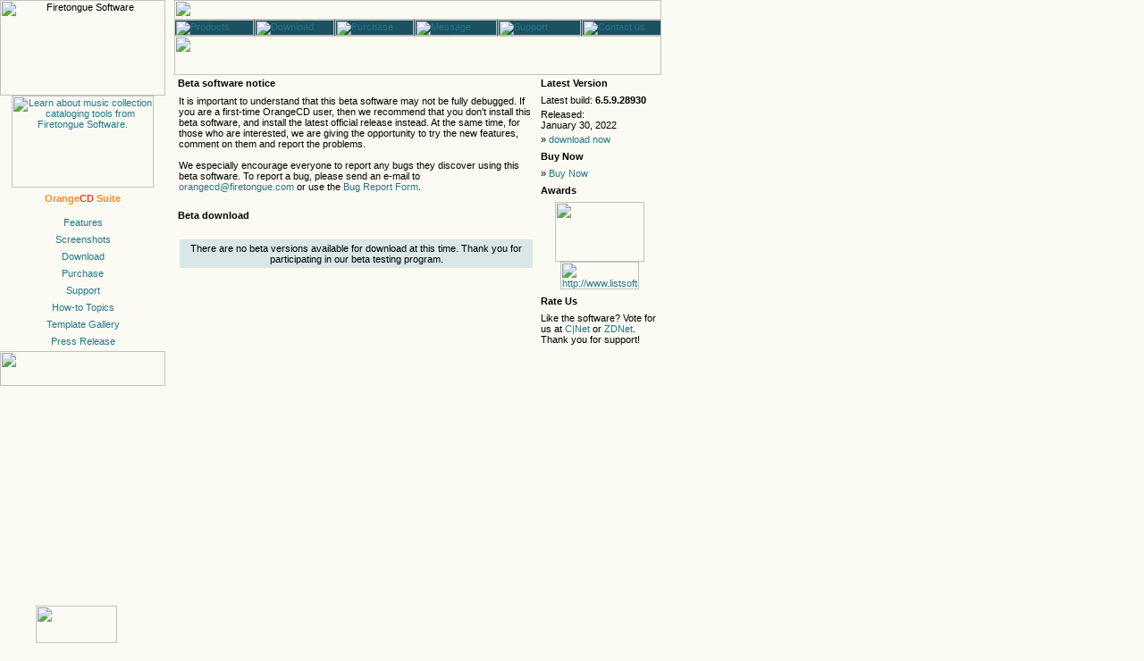

--- FILE ---
content_type: text/html
request_url: https://www.firetongue.com/beta/
body_size: 3389
content:
<html><head>
<title>OrangeCD - download beta version of software to catalog CD and MP3 collection</title>
<meta http-equiv="Content-Type" content="text/html; charset=iso-8859-1">
<meta name="Keywords" content="CD collection,record collection,LP collection,tape collection,album collection,
music collection,song,credit,artist,organizer,database,manager,catalog,catalogue,inventory,software,cataloger,
cataloguer,catalog CDs,organize CDs,OrangeCD,FreeDB,CDDB,shareware,trial,download,cover,thumbnail,lyric,classical,
recording,Firetongue,no typing">
<meta name="Description" content="OrangeCD - powerful CD catalog software. Organize your CD collection just by
inserting CDs into your computer. Keep track of album credits, cover and lyrics, print reports and even create
music web site in a couple of clicks - all in one easy-to-use program.">
<link rel="stylesheet" type="text/css" href="/style.css">
<script language=javascript type="text/javascript"><!--
function newImg(arg){if (document.images){rslt=new Image();rslt.src=arg;return rslt;}}
function chgImg(){if(document.images&&(pfl==true)){
for(var i=0;i<chgImg.arguments.length;i+=2){
document[chgImg.arguments[i]].src=chgImg.arguments[i+1];}}return true;}
var pfl=false;
function prlImg(){if(document.images){
i1=newImg("/i/h-o.gif");i2=newImg("/i/p-o.gif");
i3=newImg("/i/d-o.gif");i4=newImg("/i/o-o.gif");
i5=newImg("/i/b-o.gif");i6=newImg("/i/s-o.gif");
i7=newImg("/i/c-o.gif");i8=newImg("/i/14f_o.gif");
i9=newImg("/i/15s_o.gif");ia=newImg("/i/16d_o.gif");
ib=newImg("/i/17p_o.gif");ic=newImg("/i/18s_o.gif");
id=newImg("/i/19q_o.gif");ie=newImg("/i/20t_o.gif");
ig=newImg("/i/20p_o.gif");pfl=true;}}
//--></script>

</head>
<body leftmargin=0 topmargin=0 marginwidth=0 marginheight=0 ONLOAD="prlImg();" background="/i/back.gif">
<table border=0 width=750 cellspacing=0 cellpadding=0 height=100%>
<tr><td width=185 valign=top align=left>

<!-- left menu begin -->
<table BORDER=0 CELLPADDING=0 CELLSPACING=0>
<tr><td align=center background="/i/leftbk.gif"><img border=0 src="/i/logo.gif" alt="Firetongue Software" width=185 height=107><br>
<a href="/screens.html" target=_top><img border=0 src="/i/orangecdcat.gif" width=159 height=103 alt="Learn about music collection cataloging tools from Firetongue Software."></a><br>
<img border=0 src="/i/2.gif" width=157 height=3></td></tr></table>
<center><table border=0 width="100%" cellspacing=0 cellpadding=0>
<tr><td width=100% background="/i/leftbk.gif" valign=middle><center>
<table border=0 width=155 cellspacing=0 cellpadding=3>
<tr>
<td width=100% background="/i/dark.gif">
<p align="center"><b><font color=#FF871C>Orange</font><font color=#E63D13>CD </font><font color=#FF871C>Suite</font></b></td></tr></table></center>
</td></tr></table>
<table border=0 cellspacing=0 cellpadding=0 width=185>
<tr><td background="/i/leftbk.gif">
<p align=center><img border=0 src="/i/2.gif" width=157 height=3><a HREF="/cd-database.html" ONMOUSEOVER="return chgImg('id1','/i/14f_o.gif'); return true;" ONMOUSEOUT="return chgImg('id1','/i/1.gif'); return true;"><br>
<img NAME="id1" SRC="/i/1.gif" BORDER=0 alt="Features" width=157 height=16></a><br>
<img SRC="/i/2.gif" width=157 height=3><br>
<a HREF="/screens.html" ONMOUSEOVER="return chgImg('id3','/i/15s_o.gif');" ONMOUSEOUT="return chgImg('id3','/i/3.gif');"><img NAME="id3" SRC="/i/3.gif" BORDER="0" alt="Screenshots" width=157 height=16><br>
</a><img SRC="/i/2.gif" width=157 height=3><br>
<a HREF="/download.html" ONMOUSEOVER="return chgImg('id5','/i/16d_o.gif');" ONMOUSEOUT="return chgImg('id5','/i/5.gif');"><img NAME="id5" SRC="/i/5.gif" BORDER=0 alt="Download" width=157 height=16><br>
</a><img SRC="/i/2.gif" width=157 height=3><br>
<a HREF="/purchase.html" ONMOUSEOVER="return chgImg('id7','/i/17p_o.gif');" ONMOUSEOUT="return chgImg('id7','/i/7.gif');"><img NAME="id7" SRC="/i/7.gif" BORDER=0 alt="Purchase" width=157 height=16><br>
</a><img SRC="/i/2.gif" width=157 height=3><br>
<a HREF="/support.html" ONMOUSEOVER="return chgImg('id9','/i/18s_o.gif');" ONMOUSEOUT="return chgImg('id9','/i/9.gif');"><img NAME="id9" SRC="/i/9.gif" BORDER=0 alt="Support" width=157 height=16><br>
</a><img SRC="/i/2.gif" width=157 height=3><br>
<a HREF="/how-to/" ONMOUSEOVER="return chgImg('id11','/i/19q_o.gif');" ONMOUSEOUT="return chgImg('id11','/i/11.gif');"><img NAME="id11" SRC="/i/11.gif" BORDER=0 alt="How-to Topics" width=157 height=16><br>
</a><img SRC="/i/2.gif" width=157 height=3><br>
<a HREF="/gallery/" ONMOUSEOVER="return chgImg('id13','/i/20t_o.gif');" ONMOUSEOUT="return chgImg('id13','/i/13.gif');"><img NAME="id13" SRC="/i/13.gif" BORDER=0 alt="Template Gallery" width=157 height=16><br></a>
<img SRC="/i/2.gif" width=157 height=3><br>
<a HREF="/press.html" ONMOUSEOVER="return chgImg('id15','/i/20p_o.gif');" ONMOUSEOUT="return chgImg('id15','/i/20p.gif');"><img NAME="id15" SRC="/i/20p.gif" BORDER=0 alt="Press Release" width=157 height=16></a><br>
<img border=0 src="/i/20.gif" width=159 height=1><br>
<img border=0 src="/i/leftbottom.gif" width=185 height=39></p>
</td></tr></table></center>
<!-- left menu end -->

</td>
<td width=10 valign=top rowspan=2>
<p><img border=0 src="/i/topshadow.gif" width=10 height=210></p>
</td>
<td valign=top align=left width=555 rowspan=2>

<!-- top menu begin -->
<table WIDTH=555 BORDER=0 CELLPADDING=0 CELLSPACING=0>
<tr><td><img SRC="/i/l1.gif" width=545 height=22></td>
<td ROWSPAN=3><img SRC="/i/l2.gif" width=10 height=84></td></tr>
<tr><td bgcolor=#1C5161>
<table BORDER=0 CELLPADDING=0 CELLSPACING=0>
<tr><td><a HREF="/" ONMOUSEOVER="return chgImg('products','/i/p-o.gif');" ONMOUSEOUT="return chgImg('products','/i/p.gif');"><img NAME="products" SRC="/i/p.gif" BORDER=0 alt="Products" width=89 height=18></a></td>
<td><img SRC="/i/02.gif" width=1 height=18></td>
<td><a HREF="/download.html" ONMOUSEOVER="return chgImg('download','/i/d-o.gif');" ONMOUSEOUT="return chgImg('download','/i/d.gif');"><img NAME="download" SRC="/i/d.gif" BORDER=0 alt="Download" width=89 height=18></a></td>
<td><img SRC="/i/02.gif" width=1 height=18></td>
<td><a HREF="/purchase.html" ONMOUSEOVER="return chgImg('purchase','/i/o-o.gif');" ONMOUSEOUT="return chgImg('purchase','/i/o.gif');"><img NAME="purchase" SRC="/i/o.gif" BORDER=0 alt="Purchase" width=88 height=18></a></td>
<td><img SRC="/i/02.gif" width=1 height=18></td>
<td><a HREF="https://www.firetongue.com/boards/" ONMOUSEOVER="return chgImg('board','/i/b-o.gif');" ONMOUSEOUT="return chgImg('board','/i/b.gif');"><img NAME="board" SRC="/i/b.gif" BORDER=0 alt="Message board" width=92 height=18></a></td>
<td><img SRC="/i/02.gif" width=1 height=18></td>
<td><a HREF="/support.html" ONMOUSEOVER="return chgImg('support','/i/s-o.gif');" ONMOUSEOUT="return chgImg('support','/i/s.gif');"><img NAME="support" SRC="/i/s.gif" BORDER=0 alt="Support" width=93 height=18></a></td>
<td><img SRC="/i/02.gif" width=1 height=18></td>
<td><a HREF="/contact.html" ONMOUSEOVER="return chgImg('contact','/i/c-o.gif');" ONMOUSEOUT="return chgImg('contact','/i/c.gif');"><img NAME="contact" SRC="/i/c.gif" BORDER=0 alt="Contact us" width=89 height=18></a></td></tr></table>
</td></tr>
<tr><td><img SRC="/i/l4.gif" width=545 height=44></td></tr></table>
<!-- top menu end -->

<table border=0 cellspacing=0 cellpadding=0 width=544>
<tr><td width=405><img border=0 src="/1x1.gif" width=1 height=1></td>
<td valign=top width=405>
<table border=0 width=405 cellspacing=0 cellpadding=0>

<tr><td width=100% background="/i/blueleft.gif">
<table border=0 width=100% cellspacing=0 cellpadding=3>
<tr><td width=100%>
<b><font color=#000000>Beta software notice</font></b>
</td></tr></table>
</td></tr>
<tr><td width=100%><img border=0 src="/i/leftdiv.gif" width=405 height=1></td></tr>
<tr><td width=100%>
<table border=0 width=100% cellspacing=0 cellpadding=4>
<tr><td width=100%>It is important to understand that this beta software may not be fully
debugged. If you are a first-time OrangeCD user, then we recommend that you don't install
this beta software, and install the latest official release instead. At the same time, for those who
are interested, we are giving the opportunity to try the new features, comment on them and
report the problems.
<br>&nbsp;<br>
We especially encourage everyone to report any bugs they discover using this beta software. To report a
bug, please send an e-mail to <a href="/nospam/1" onmouseover="this.href='mail'+'to:orangecd'+'%40'+'firet'+'ongue.com'"><script language=javascript><!--
s='cd@';document.write('orange'+s+'firetongue.com');
//--></script></a> or use the <a href="/bug.html">Bug Report Form</a>.
<br>&nbsp;
</td></tr></table>
</td></tr>

<tr><td width=100%><img border=0 src="/i/leftdiv.gif" width=405 height=1></td></tr>

<tr><td width=100% background="/i/blueleft.gif">
<table border=0 width=100% cellspacing=0 cellpadding=3>
<tr><td width=100%>
<b><font color=#000000>Beta download</font></b>
</td></tr></table>
</td></tr>
<tr><td width=100%><img border=0 src="/i/leftdiv.gif" width=405 height=1></td></tr>
<tr><td width=100%>
<table border=0 width=100% cellspacing=0 cellpadding=4>
<tr><td width=100%>

&nbsp;
<table border=0 cellspacing=1 cellpadding=4 width=100%>
<tr><td bgcolor=#D9E7E7 align=center>There are no beta versions available for download
at this time. Thank you for participating in our beta testing program.</td></tr>
</table>
</td></tr></table>
</td></tr>

</table>
</td>
<td width=1 valign=top><img border=0 src="/1x1.gif" width=1 height=1></td>
<td valign=top width=137>
<table border=0 width=100% cellspacing=0 cellpadding=0>
<tr><td width=100% background="/i/blueright.gif">
<table border=0 width=100% cellspacing=0 cellpadding=3>
<tr><td width=100%><b><font color=#000000>Latest Version</font></b></td></tr></table>
</td></tr>
<tr><td width=100%><img border=0 src="/i/rightdiv.gif" width=137 height=1></td></tr>
<tr><td width=100%>
<table border=0 width=100% cellspacing=0 cellpadding=3>
<tr><td width=100%>
<font style="font-size:8pt">Latest build: <b>6.5.9.28930</b><div style="margin-top: 4px">Released:<br>January 30, 2022</div></font>
	<div style="margin-top: 4px">&raquo;&nbsp;<a href="/orgcdfull.exe" onclick="javascript:urchinTracker('/goal1');">download now</a></div>
</td></tr></table>
</td></tr>
<tr><td width=100%><img border=0 src="/i/rightdiv.gif" width=137 height=1></td></tr>
<tr><td width=100% background="/i/yellow.gif">
<table border=0 width=100% cellspacing=0 cellpadding=3>
<tr><td width=100%><b><font color=#000000>Buy Now</font></b></td></tr></table>
</td></tr>
<tr><td width=100%><img border=0 src="/i/rightdiv.gif" width=137 height=1></td></tr>
<tr><td width=100%>
<table border=0 width=100% cellspacing=0 cellpadding=3>
<tr><td width=100%>
&raquo;&nbsp;<a href="https://secure.shareit.com/shareit/checkout.html?productid=158413" target="_top" onclick="javascript:urchinTracker('/goal3');">Buy Now</a>
</td></tr></table>
</td></tr>
<tr><td width=100%><img border=0 src="/i/rightdiv.gif" width=137 height=1></td></tr>
<tr><td width=100% background="/i/yellow.gif">
<table border=0 width=100% cellspacing=0 cellpadding=3>
<tr><td width=100%><b><font color=#000000>Awards</font></b></td></tr></table>
</td></tr>
<tr><td width=100%><img border=0 src="/i/rightdiv.gif" width=137 height=1></td></tr>
<tr><td width=100%>
<table border=0 width=100% cellspacing=0 cellpadding=3>
<tr><td width=100%>
<p align=center><a href="http://www.zdnet.com/downloads/stories/info/0,,79995,.html"><img border=0 src="/i/zdnet.gif" width=100 height=67></a></p>
<p align=center><a href="http://www.listsoft.com/eng/programs/pr3009.htm"><img border=0 src="/i/COOL.GIF" alt="http://www.listsoft.com/eng/programs/pr3009.htm" width=88 height=31></a><br>
</td></tr></table>
</td></tr>
<tr><td width=100%><img border=0 src="/i/rightdiv.gif" width=137 height=1></td></tr>
<tr><td width=100% background="/i/yellow.gif">
<table border=0 width=100% cellspacing=0 cellpadding=3>
<tr><td width=100%><b><font color=#000000>Rate Us</font></b></td></tr></table>
</td></tr>
<tr><td width=100%><img border=0 src="/i/rightdiv.gif" width=137 height=1></td></tr>
<tr><td width=100%>
<table border=0 width=100% cellspacing=0 cellpadding=3>
<tr><td width=100%>
<font style="font-size:8pt">Like the software? Vote for us at
<a href="http://download.cnet.com/downloads/0-1896418-601-6720729.html?tag=st.dl.1896418.&tag=st.dl.1896418-100-6720729.dir.1896418-601-6720729">C|Net</a> or
<a href="http://www.zdnet.com/filters/user_rating/rate_product_numeric_sw/1,11312,529945,00.html?origin=/filters/user_rating/rate_product_text_details_sw/0,11314,79995,00.html&rate_product_text=/filters/user_rating/rate_product_text_sw&rate_product_register=/filters/user_rating/rate_product_register_sw">ZDNet</a>.
Thank you for support!</font>
</td></tr></table>
</td></tr>
<tr><td width=100%><img border=0 src="/i/rightdiv.gif" width=137 height=1></td></tr>
</table>
<!-- side bar end -->

</td></tr></table>
</td></tr>
<tr><td valign=bottom align=left>
<table border=0 cellspacing=0 cellpadding=0 width=170 height=100%>
<tr><td valign=bottom align=center height=100%><img border=0 src="/i/magia.gif" width=91 height=42></td></tr></table>
</td></tr></table>
<table border=0 width=750 cellspacing=0 cellpadding=0>
<tr><td width=100% height=20 background="/i/copybk.gif">
<p align=right><font color=#73A2B8 style="font-size:10px">Copyright &copy; 2009 <a href="mailto:orangecd@firetongue.com"><font color=#73A2B8>Codium Labs LLC</font></a> &nbsp;</font></td></tr></table>
</body></html>


--- FILE ---
content_type: text/css
request_url: https://www.firetongue.com/style.css
body_size: 408
content:
P,BODY,TD,TABLE {margin:0px; font-family:Verdana,Helvetica,sans-serif;font-size:8pt; color:#000000; float:none}
DIV.CODE {font-family:Courier New,Courier; font-size:9pt}
TD.CODE {font-family:Courier New,Courier; font-size:9pt}
BODY {background-color:#FBFBF3}
INPUT,SELECT,TEXTAREA {font-weight:normal; font-family:Verdana,Helvetica,sans-serif;font-size:8pt}
A:LINK,A:VISITED {color:#237688; text-decoration:none}
A:HOVER {color:#ff6633; text-decoration:underline}
H1 {font-size:200%}
H2 {font-size:160%}
H3 {font-size:140%}
H4 {font-size:100%;margin-top:0.4em;margin-bottom:0.8em;color:#303030}
H5 {font-size:100%}
H6 {font-size:100%}
BLOCKQUOTE {margin-left:0}
CAPTION {font-weight:800}
H2.scrshot {font-size:100%;margin-top:1.2em;margin-bottom:0.5em}
H1.msg {font-size:100%;font-style:italic;font-weight:normal;margin:0px}